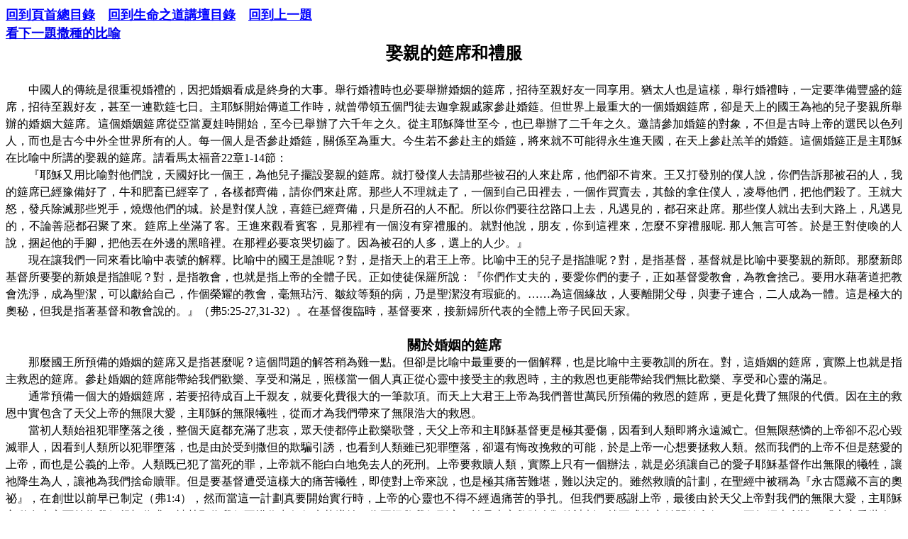

--- FILE ---
content_type: text/html
request_url: http://www.godsword777.net/L037TheParableOfTheWeddingFeast.htm
body_size: 12924
content:
<html xmlns:o="urn:schemas-microsoft-com:office:office"
xmlns:w="urn:schemas-microsoft-com:office:word"
xmlns="http://www.w3.org/TR/REC-html40">

<head>
<meta http-equiv=Content-Type content="text/html; charset=big5">
<meta name=ProgId content=Word.Document>
<meta name=Generator content="Microsoft Word 11">
<meta name=Originator content="Microsoft Word 11">
<title>娶親的筵席和禮服</title>
<!--[if gte mso 9]><xml>
 <o:DocumentProperties>
  <o:Author>PL</o:Author>
  <o:Template>Normal</o:Template>
  <o:LastAuthor> </o:LastAuthor>
  <o:Revision>2</o:Revision>
  <o:TotalTime>914</o:TotalTime>
  <o:LastPrinted>2007-05-04T10:16:00Z</o:LastPrinted>
  <o:Created>2007-05-10T14:03:00Z</o:Created>
  <o:LastSaved>2007-05-10T14:03:00Z</o:LastSaved>
  <o:Pages>1</o:Pages>
  <o:Words>4445</o:Words>
  <o:Characters>4580</o:Characters>
  <o:Company>PL</o:Company>
  <o:Bytes>37888</o:Bytes>
  <o:Lines>127</o:Lines>
  <o:Paragraphs>50</o:Paragraphs>
  <o:CharactersWithSpaces>8975</o:CharactersWithSpaces>
  <o:Version>11.5606</o:Version>
 </o:DocumentProperties>
</xml><![endif]--><!--[if gte mso 9]><xml>
 <w:WordDocument>
  <w:PunctuationKerning/>
  <w:DisplayHorizontalDrawingGridEvery>0</w:DisplayHorizontalDrawingGridEvery>
  <w:DisplayVerticalDrawingGridEvery>2</w:DisplayVerticalDrawingGridEvery>
  <w:ValidateAgainstSchemas/>
  <w:SaveIfXMLInvalid>false</w:SaveIfXMLInvalid>
  <w:IgnoreMixedContent>false</w:IgnoreMixedContent>
  <w:AlwaysShowPlaceholderText>false</w:AlwaysShowPlaceholderText>
  <w:Compatibility>
   <w:SpaceForUL/>
   <w:BalanceSingleByteDoubleByteWidth/>
   <w:DoNotLeaveBackslashAlone/>
   <w:ULTrailSpace/>
   <w:DoNotExpandShiftReturn/>
   <w:UsePrinterMetrics/>
   <w:WW6BorderRules/>
   <w:FootnoteLayoutLikeWW8/>
   <w:ShapeLayoutLikeWW8/>
   <w:AlignTablesRowByRow/>
   <w:ForgetLastTabAlignment/>
   <w:AutoSpaceLikeWord95/>
   <w:LayoutRawTableWidth/>
   <w:LayoutTableRowsApart/>
   <w:UseWord97LineBreakingRules/>
   <w:SelectEntireFieldWithStartOrEnd/>
   <w:UseWord2002TableStyleRules/>
   <w:UseFELayout/>
  </w:Compatibility>
  <w:BrowserLevel>MicrosoftInternetExplorer4</w:BrowserLevel>
 </w:WordDocument>
</xml><![endif]--><!--[if gte mso 9]><xml>
 <w:LatentStyles DefLockedState="false" LatentStyleCount="156">
 </w:LatentStyles>
</xml><![endif]-->
<style>
<!--
 /* Font Definitions */
 @font-face
	{font-family:新細明體;
	panose-1:2 2 3 0 0 0 0 0 0 0;
	mso-font-alt:PMingLiU;
	mso-font-charset:136;
	mso-generic-font-family:roman;
	mso-font-pitch:variable;
	mso-font-signature:3 137232384 22 0 1048577 0;}
@font-face
	{font-family:"\@新細明體";
	panose-1:2 2 3 0 0 0 0 0 0 0;
	mso-font-charset:136;
	mso-generic-font-family:roman;
	mso-font-pitch:variable;
	mso-font-signature:3 137232384 22 0 1048577 0;}
 /* Style Definitions */
 p.MsoNormal, li.MsoNormal, div.MsoNormal
	{mso-style-parent:"";
	margin:0cm;
	margin-bottom:.0001pt;
	line-height:18.0pt;
	mso-pagination:none;
	mso-layout-grid-align:none;
	text-autospace:none;
	font-size:12.0pt;
	mso-bidi-font-size:10.0pt;
	font-family:"Times New Roman";
	mso-fareast-font-family:新細明體;}
p.MsoHeader, li.MsoHeader, div.MsoHeader
	{margin:0cm;
	margin-bottom:.0001pt;
	line-height:18.0pt;
	mso-pagination:none;
	tab-stops:center 207.65pt right 415.3pt;
	layout-grid-mode:char;
	mso-layout-grid-align:none;
	text-autospace:none;
	font-size:10.0pt;
	font-family:"Times New Roman";
	mso-fareast-font-family:新細明體;}
 /* Page Definitions */
 @page
	{mso-page-border-surround-header:no;
	mso-page-border-surround-footer:no;
	mso-footnote-separator:url("L037TheParableOfTheWeddingFeast.files/header.htm") fs;
	mso-footnote-continuation-separator:url("L037TheParableOfTheWeddingFeast.files/header.htm") fcs;
	mso-endnote-separator:url("L037TheParableOfTheWeddingFeast.files/header.htm") es;
	mso-endnote-continuation-separator:url("L037TheParableOfTheWeddingFeast.files/header.htm") ecs;
	mso-endnote-numbering-style:arabic;}
@page Section1
	{size:595.3pt 841.9pt;
	margin:51.05pt 51.05pt 39.7pt 51.05pt;
	mso-header-margin:25.5pt;
	mso-footer-margin:0cm;
	mso-even-header:url("L037TheParableOfTheWeddingFeast.files/header.htm") eh1;
	mso-header:url("L037TheParableOfTheWeddingFeast.files/header.htm") h1;
	mso-paper-source:0;}
div.Section1
	{page:Section1;
	mso-endnote-numbering-style:arabic;}
-->
</style>
<!--[if gte mso 10]>
<style>
 /* Style Definitions */
 table.MsoNormalTable
	{mso-style-name:表格內文;
	mso-tstyle-rowband-size:0;
	mso-tstyle-colband-size:0;
	mso-style-noshow:yes;
	mso-style-parent:"";
	mso-padding-alt:0cm 5.4pt 0cm 5.4pt;
	mso-para-margin:0cm;
	mso-para-margin-bottom:.0001pt;
	mso-pagination:widow-orphan;
	font-size:10.0pt;
	font-family:"Times New Roman";
	mso-ansi-language:#0400;
	mso-fareast-language:#0400;
	mso-bidi-language:#0400;}
</style>
<![endif]-->
</head>

<body lang=ZH-TW style='tab-interval:24.0pt;text-justify-trim:punctuation'>

<div class=Section1>

<p class=MsoNormal style='line-height:150%;mso-layout-grid-align:none;
text-autospace:none'><b><span lang=EN-US style='font-size:13.5pt;line-height:
150%;font-family:新細明體;mso-fareast-font-family:SimSun'>
<a href="index.htm" style="color: blue; text-decoration: underline; text-underline: single">
<span lang=EN-US style="font-family: SimSun; mso-ascii-font-family: 新細明體; mso-hansi-font-family: 新細明體; mso-fareast-language: ZH-TW">回到頁首總目錄</span></a></span><span
style='font-size:13.5pt;line-height:150%;font-family:SimSun;mso-ascii-font-family:
新細明體;mso-hansi-font-family:新細明體;mso-fareast-language:ZH-TW'>　</span><span
lang=EN-US style='font-size:13.5pt;line-height:150%;font-family:新細明體;
mso-fareast-font-family:SimSun'><a href="L000SermonsContents.htm" style="color: blue; text-decoration: underline; text-underline: single"><span lang=EN-US style="font-family: SimSun; mso-ascii-font-family: 新細明體; mso-hansi-font-family: 新細明體; mso-fareast-language: ZH-TW">回到生命之道講壇目錄</span></a></span><span
style='font-size:13.5pt;line-height:150%;font-family:SimSun;mso-ascii-font-family:
新細明體;mso-hansi-font-family:新細明體;mso-fareast-language:ZH-TW'>　</span><span lang=EN-US style="font-family: SimSun; mso-ascii-font-family: 新細明體; mso-hansi-font-family: 新細明體; mso-fareast-language: ZH-TW; font-size: 13.5pt; line-height: 150%; mso-fareast-font-family: SimSun"><a style="color: blue; text-decoration: underline; text-underline: single" href="L036TheResurrectionOfChrist.htm">回到<span lang=EN-US>上一題</span></a></span></b><span lang=EN-US
style='mso-fareast-language:ZH-TW'><o:p></o:p></span></p>

<p class=MsoNormal style='line-height:150%;mso-layout-grid-align:none;
text-autospace:none'><b><font size="4"><a href="L038TheParableOfTheSower.htm">
看下一題撒種的比喻</a></font></b></p>

<p class=MsoNormal align=center style='text-align:center;line-height:24.0pt;
mso-line-height-rule:exactly'><b style='mso-bidi-font-weight:normal'>
<span
style='font-size:18.0pt;font-family:新細明體;mso-ascii-font-family:"Times New Roman";
mso-hansi-font-family:"Times New Roman"'>娶親的筵席和禮服</span></b><b
style='mso-bidi-font-weight:normal'><span lang=EN-US style='font-size:18.0pt'><o:p></o:p></span></b></p>

<p class=MsoNormal style='text-align:justify;text-justify:inter-ideograph;
text-indent:24.0pt;line-height:18.0pt;mso-line-height-rule:exactly'><span
lang=EN-US><o:p>&nbsp;</o:p></span></p>

<p class=MsoNormal style='text-align:justify;text-justify:inter-ideograph;
text-indent:24.0pt;line-height:18.0pt;mso-line-height-rule:exactly'><span
style='font-family:新細明體;mso-ascii-font-family:"Times New Roman";mso-hansi-font-family:
"Times New Roman"'>中國人的傳統是很重視婚禮的，因把婚姻看成是終身的大事。舉行婚禮時也必要舉辦婚姻的筵席，招待至親好友一同享用。猶太人也是這樣，舉行婚禮時，一定要準備豐盛的筵席，招待至親好友，甚至一連歡筵七日。主耶穌開始傳道工作時，就曾帶領五個門徒去迦拿親戚家參赴婚筵。但世界上最重大的一個婚姻筵席，卻是天上的國王為祂的兒子娶親所舉辦的婚姻大筵席。這個婚姻筵席從亞當夏娃時開始，至今已舉辦了六千年之久。從主耶穌降世至今，也已舉辦了二千年之久。邀請參加婚筵的對象，不但是古時上帝的選民以色列人，而也是古今中外全世界所有的人。每一個人是否參赴婚筵，關係至為重大。今生若不參赴主的婚筵，將來就不可能得永生進天國，在天上參赴羔羊的婚筵。這個婚筵正是主耶穌在比喻中所講的娶親的筵席。請看馬太福音</span><span
lang=EN-US>22</span><span style='font-family:新細明體;mso-ascii-font-family:"Times New Roman";
mso-hansi-font-family:"Times New Roman"'>章</span><span lang=EN-US>1-14</span><span
style='font-family:新細明體;mso-ascii-font-family:"Times New Roman";mso-hansi-font-family:
"Times New Roman"'>節：</span></p>

<p class=MsoNormal style='text-align:justify;text-justify:inter-ideograph;
text-indent:24.0pt;line-height:18.0pt;mso-line-height-rule:exactly'><span
style='font-family:新細明體;mso-ascii-font-family:"Times New Roman";mso-hansi-font-family:
"Times New Roman"'>『耶穌又用比喻對他們說，天國好比一個王，為他兒子擺設娶親的筵席。就打發僕人去請那些被召的人來赴席，他們卻不肯來。王又打發別的僕人說，你們告訴那被召的人，我的筵席已經豫備好了，牛和肥畜已經宰了，各樣都齊備，請你們來赴席。那些人不理就走了，一個到自己田裡去，一個作買賣去，其餘的拿住僕人，凌辱他們，把他們殺了。王就大怒，發兵除滅那些兇手，燒燬他們的城。於是對僕人說，喜筵已經齊備，只是所召的人不配。所以你們要往岔路口上去，凡遇見的，都召來赴席。那些僕人就出去到大路上，凡遇見的，不論善惡都召聚了來。筵席上坐滿了客。王進來觀看賓客，見那裡有一個沒有穿禮服的。就對他說，朋友，你到這裡來，怎麼不穿禮服呢</span><span
lang=EN-US>. </span><span style='font-family:新細明體;mso-ascii-font-family:"Times New Roman";
mso-hansi-font-family:"Times New Roman"'>那人無言可答。於是王對使喚的人說，捆起他的手腳，把他丟在外邊的黑暗裡。在那裡必要哀哭切齒了。因為被召的人多，選上的人少。』</span></p>

<p class=MsoNormal style='text-align:justify;text-justify:inter-ideograph;
text-indent:24.0pt;line-height:18.0pt;mso-line-height-rule:exactly'><span
style='font-family:新細明體;mso-ascii-font-family:"Times New Roman";mso-hansi-font-family:
"Times New Roman"'>現在讓我們一同來看比喻中表號的解釋。比喻中的國王是誰呢？對，是指天上的君王上帝。比喻中王的兒子是指誰呢？對，是指基督，基督就是比喻中要娶親的新郎。那麼新郎基督所要娶的新娘是指誰呢？對，是指教會，也就是指上帝的全體子民。正如使徒保羅所說：『你們作丈夫的，要愛你們的妻子，正如基督愛教會，為教會捨己。要用水藉著道把教會洗淨，成為聖潔，可以獻給自己，作個榮耀的教會，毫無玷污、皺紋等類的病，乃是聖潔沒有瑕疵的。……為這個緣故，人要離開父母，與妻子連合，二人成為一體。這是極大的奧秘，但我是指著基督和教會說的。』（弗</span><span
lang=EN-US>5:25-27,31-32</span><span style='font-family:新細明體;mso-ascii-font-family:
"Times New Roman";mso-hansi-font-family:"Times New Roman"'>）。在基督復臨時，基督要來，接新婦所代表的全體上帝子民回天家。</span></p>

<p class=MsoNormal style='text-align:justify;text-justify:inter-ideograph;
text-indent:24.0pt;line-height:18.0pt;mso-line-height-rule:exactly'><span
lang=EN-US><o:p>&nbsp;</o:p></span></p>

<p class=MsoNormal align=center style='text-align:center;line-height:18.0pt;
mso-line-height-rule:exactly'><b style='mso-bidi-font-weight:normal'><span
style='font-size:14.0pt;font-family:新細明體;mso-ascii-font-family:"Times New Roman";
mso-hansi-font-family:"Times New Roman"'>關於婚姻的筵席</span></b><b style='mso-bidi-font-weight:
normal'><span lang=EN-US style='font-size:14.0pt'><o:p></o:p></span></b></p>

<p class=MsoNormal style='text-align:justify;text-justify:inter-ideograph;
text-indent:24.0pt;line-height:18.0pt;mso-line-height-rule:exactly'><span
style='font-family:新細明體;mso-ascii-font-family:"Times New Roman";mso-hansi-font-family:
"Times New Roman"'>那麼國王所預備的婚姻的筵席又是指甚麼呢？這個問題的解答稍為難一點。但卻是比喻中最重要的一個解釋，也是比喻中主要教訓的所在。對，這婚姻的筵席，實際上也就是指主救恩的筵席。參赴婚姻的筵席能帶給我們歡樂、享受和滿足，照樣當一個人真正從心靈中接受主的救恩時，主的救恩也更能帶給我們無比歡樂、享受和心靈的滿足。</span></p>

<p class=MsoNormal style='text-align:justify;text-justify:inter-ideograph;
text-indent:24.0pt;line-height:18.0pt;mso-line-height-rule:exactly'><span
style='font-family:新細明體;mso-ascii-font-family:"Times New Roman";mso-hansi-font-family:
"Times New Roman"'>通常預備一個大的婚姻筵席，若要招待成百上千親友，就要化費很大的一筆款項。而天上大君王上帝為我們普世萬民所預備的救恩的筵席，更是化費了無限的代價。因在主的救恩中實包含了天父上帝的無限大愛，主耶穌的無限犧牲，從而才為我們帶來了無限浩大的救恩。</span></p>

<p class=MsoNormal style='text-align:justify;text-justify:inter-ideograph;
text-indent:24.0pt;line-height:18.0pt;mso-line-height-rule:exactly'><span
style='font-family:新細明體;mso-ascii-font-family:"Times New Roman";mso-hansi-font-family:
"Times New Roman"'>當初人類始祖犯罪墜落之後，整個天庭都充滿了悲哀，眾天使都停止歡樂歌聲，天父上帝和主耶穌基督更是極其憂傷，因看到人類即將永遠滅亡。但無限慈憐的上帝卻不忍心毀滅罪人，因看到人類所以犯罪墮落，也是由於受到撒但的欺騙引誘，也看到人類雖已犯罪墮落，卻還有悔改挽救的可能，於是上帝一心想要拯救人類。然而我們的上帝不但是慈愛的上帝，而也是公義的上帝。人類既已犯了當死的罪，上帝就不能白白地免去人的死刑。上帝要救贖人類，實際上只有一個辦法，就是必須讓自己的愛子耶穌基督作出無限的犧牲，讓祂降生為人，讓祂為我們捨命贖罪。但是要基督遭受這樣大的痛苦犧牲，即使對上帝來說，也是極其痛苦難堪，難以決定的。雖然救贖的計劃，在聖經中被稱為『永古隱藏不言的奧祕』，在創世以前早已制定（弗</span><span
lang=EN-US>1:4</span><span style='font-family:新細明體;mso-ascii-font-family:"Times New Roman";
mso-hansi-font-family:"Times New Roman"'>），然而當這一計劃真要開始實行時，上帝的心靈也不得不經過痛苦的爭扎。但我們要感謝上帝，最後由於天父上帝對我們的無限大愛，主耶穌主動在上帝面前為我們懇切代求，祂甘願為我們不惜作出任何痛苦犧牲，為要拯救我們到底。於是上帝救贖人類的計劃，就正式決定並開始實行了。正如經上所說：『上帝愛世人，甚至將祂的獨生子賜給他們，叫一切信祂的，不至滅亡，反得永生。』（約</span><span
lang=EN-US>3:16</span><span style='font-family:新細明體;mso-ascii-font-family:"Times New Roman";
mso-hansi-font-family:"Times New Roman"'>）。上帝將祂的獨生子賜給我們，等於將祂自己，將眾天使，並將宇宙萬有全都在基督裏賜給我們了。至於主耶穌是在救贖人類的大工中，更是直接為我們作出了無限的犧牲。祂已在二千年前為我們降生為人，為我們過了聖潔無罪的完美人生。最後又為我們全世界的罪人在十字架上流血捨命，完成了贖罪大功。雖然死後第三天復活，四十天後當著門徒的面被提升天，回到上帝寶座右邊。然面祂為我們所作的犧牲，並未到此為止。祂將來要在祂原有的神性之外，永遠保留祂所自取的人性，祂要永遠和我們得救的聖徒生活在一起。正是由於上帝無限的大愛，主耶穌的無限犧牲，因此才為我們帶來了無限浩大的救恩。</span></p>

<p class=MsoNormal style='text-align:justify;text-justify:inter-ideograph;
text-indent:24.0pt;line-height:18.0pt;mso-line-height-rule:exactly'><span
style='font-family:新細明體;mso-ascii-font-family:"Times New Roman";mso-hansi-font-family:
"Times New Roman"'>正如一桌豐盛的筵席，一定包括許多名貴，鮮美，豐盛的菜淆，而主的救恩的筵席，更是充滿了無比豐盛的能帶給人心歡樂、平安和滿足的恩惠。那麼主的救恩的內容，具體包括那些恩典呢？</span></p>

<p class=MsoNormal style='text-align:justify;text-justify:inter-ideograph;
text-indent:24.0pt;line-height:18.0pt;mso-line-height-rule:exactly'><span
style='font-family:新細明體;mso-ascii-font-family:"Times New Roman";mso-hansi-font-family:
"Times New Roman"'>主的救恩至少包括五個基本的恩典，也包括今生在世為人時所賜給我們的各樣福惠：一，寶血贖罪的恩典，或說因信稱義的恩典。世上任何一個人不論他多麼敗壤墮落和有罪，只要他肯信靠主的救恩，在上帝面前悔改認罪，懇求主的赦免和拯救。主的寶血就必立刻赦免洗去他一切的罪，或說稱他為義。主耶穌在上帝面前，實際上是這樣為我們信而悔改的罪人代求的：天父阿，他們的一切罪惡都完全歸在我的身上，我所行的一切義行，也都完全歸在他們身上。因此，你怎樣愛我悅納我，也求你怎樣愛他們悅納他們。二，靠主成聖的恩典，或說因信成義的恩典。主的救恩不但要赦免我們的罪，而且還要使我們成聖；不但要使我們因信稱義，還要使我們因信成義。三，永生的恩典。主為我們在十架上忍受無比慘痛的死，使我們一切真正信靠祂救恩的人都能得永生。四，成為上帝的兒女。正如經上所說：『凡接待祂的，就是信祂名的人，祂就賜他們權柄，作上帝的兒女。』（約</span><span
lang=EN-US>1:12</span><span style='font-family:新細明體;mso-ascii-font-family:"Times New Roman";
mso-hansi-font-family:"Times New Roman"'>）。五，當主耶穌再來的時候，死去的聖徒要復活，活著的聖徒要變化，變成和主耶穌相似的榮耀的身體，然後主耶穌要把我們接到天父上帝寶座那裏，和祂永遠同在。（帖前</span><span
lang=EN-US>4:16-17.</span><span style='font-family:新細明體;mso-ascii-font-family:
"Times New Roman";mso-hansi-font-family:"Times New Roman"'>太</span><span
lang=EN-US>24:29-30.</span><span style='font-family:新細明體;mso-ascii-font-family:
"Times New Roman";mso-hansi-font-family:"Times New Roman"'>約</span><span
lang=EN-US>14:1-3</span><span style='font-family:新細明體;mso-ascii-font-family:
"Times New Roman";mso-hansi-font-family:"Times New Roman"'>）。我們要在上帝寶座前作祭司，又要和基督一同掌王權。我們也要像聖天使一樣，侍立在上帝和基督的寶座前，隨時奉差遣，到宇宙眾天地去執行上帝永恆聖善的旨意。由此可見，救恩真是無限榮耀和豐盛的恩典，也是無限豐盛的屬靈的筵席，能不斷帶給我們歡樂享受和心靈的滿足，從今世直到永生。六，主的救恩除了上述五個基本恩典外，也為我們帶來了今生的各樣的恩惠，眷愛，和福氣。例如每天主垂聽我們的禱告，賜下祂的恩言培育我們的靈命，供應我們的日常生活所需，醫治我們的疾病，安慰我們的憂傷，在危難中作我們隨時的依靠和保障，使我們在任何情況下都能凡事感恩，靠主常樂。</span></p>

<p class=MsoNormal style='text-align:justify;text-justify:inter-ideograph;
text-indent:24.0pt;line-height:18.0pt;mso-line-height-rule:exactly'><b
style='mso-bidi-font-weight:normal'><span style='font-family:新細明體;mso-ascii-font-family:
"Times New Roman";mso-hansi-font-family:"Times New Roman"'>現在再讓我們進一步思考一個問題，主救恩的筵席究竟設立在甚麼地方？</span></b><span
style='font-family:新細明體;mso-ascii-font-family:"Times New Roman";mso-hansi-font-family:
"Times New Roman"'>對，<b style='mso-bidi-font-weight:normal'>首先設立在我們心裏。</b>當一個罪人打開自己的心門，接受耶穌作他個人的救主，靠著主的幫助，在上帝面前悔改認罪，懇求主的寶血赦免洗淨他的罪，懇求主的靈潔淨更新重生他的心靈，使他獲得屬靈的新生命，成為上帝所愛的兒女時，這時他的心靈中就必得享赦罪的平安和救恩的歡樂，他的心靈中也就開始有了和基督一同坐席，享受救恩筵席的經驗。請問，在我們的心靈中是否有過這種蒙恩得救，被聖靈重生的喜樂經驗。不信主的人當然不可能獲得這種蒙恩重生的經驗，而已經受洗加入教會的信徒，也不一定都有過這種悔改重生的經驗。他們雖然經常參加教會的聚會，並也真誠希望今生蒙主護佑，將來得享永生，但是他們還從未在上帝面前徹底悔改認罪過，主的寶血還從未洗淨過他們的罪，主的靈還從未潔淨更新重生過他們的心靈，他們還一直沒有獲得屬靈新生命。他們還從未嘗過救恩的筵席，還一直是救恩的門外漢。正如懷愛倫曾寫過一篇証言給本會遵守安息日的青年說：根據主所指示我的情況來看，本會的青年中有過真實悔改的還不到一半。現在我們教會中的情況又怎樣呢？因此主在寫給我們末後時代老底嘉教會的書信中，不斷向我們的心靈叩門，發出呼喚之聲說：『看哪，我站在門外叩門，若有聽見我聲音就開門的，我要進到他那裏去，我與他，他與我一同坐席。』（啟</span><span
lang=EN-US>3:20</span><span style='font-family:新細明體;mso-ascii-font-family:"Times New Roman";
mso-hansi-font-family:"Times New Roman"'>）。</span></p>

<p class=MsoNormal style='text-align:justify;text-justify:inter-ideograph;
text-indent:24.0pt;line-height:18.0pt;mso-line-height-rule:exactly'><span
style='font-family:新細明體;mso-ascii-font-family:"Times New Roman";mso-hansi-font-family:
"Times New Roman"'>至於我們已經蒙恩重生的信徒，也還要經常不斷地敞開我們的心門，讓主耶穌一直在我們心靈中作王掌權，這樣我們的心靈就必常享赦罪的平安和得勝的喜樂。我們也要經常在禱告中，在讀經默想中，以及隨時隨地在心靈中和主親密交往，享受主為我們預備的救恩的筵席。不但在平安順利的時候，而就是在危難火煉的時候，也照樣能和主一同坐席，享受主救恩的筵席。正如大衛在詩篇中所形容的經驗：『在我敵人面前，你為我擺設筵席；你用油膏了我的頭，使我的福杯滿溢。我一生一世必有恩惠慈愛隨著我，我且要住在耶和華的殿中，直到永遠。』（詩</span><span
lang=EN-US>23:5-6</span><span style='font-family:新細明體;mso-ascii-font-family:
"Times New Roman";mso-hansi-font-family:"Times New Roman"'>）。這裏所說的耶和華的殿，首先是指天上的殿：『凡靠著祂（大祭司基督）進到上帝面前的人，祂都能拯救到底，因為祂是常遠活著，替他們祈求。』（來</span><span
lang=EN-US>7:25</span><span style='font-family:新細明體;mso-ascii-font-family:"Times New Roman";
mso-hansi-font-family:"Times New Roman"'>）。第二，也是指我們心靈中的殿：『豈不知你們是上帝的殿，上帝的靈住在你們裏頭麼。』『豈不知你們的身子就是聖靈的殿麼，這聖靈是從上帝而來，住在你們裏頭的。』（林前</span><span
lang=EN-US>3:16.6:19</span><span style='font-family:新細明體;mso-ascii-font-family:
"Times New Roman";mso-hansi-font-family:"Times New Roman"'>）。第三，也是指我們教會的殿（弗</span><span
lang=EN-US>2:19-22</span><span style='font-family:新細明體;mso-ascii-font-family:
"Times New Roman";mso-hansi-font-family:"Times New Roman"'>）。正如我們接下去所要提到的。</span></p>

<p class=MsoNormal style='text-align:justify;text-justify:inter-ideograph;
text-indent:24.0pt;line-height:18.0pt;mso-line-height-rule:exactly'><b
style='mso-bidi-font-weight:normal'><span style='font-family:新細明體;mso-ascii-font-family:
"Times New Roman";mso-hansi-font-family:"Times New Roman"'>救恩的筵席不但設立在我們的心靈中，而也要設立在教會中。</span></b><span
style='font-family:新細明體;mso-ascii-font-family:"Times New Roman";mso-hansi-font-family:
"Times New Roman"'>在對創造萬有的上帝的敬拜頌讚中，在對主耶穌捨命救贖大愛的感恩頌讚中，在和弟兄姐妹的主內交往中，在靈裏唱詩，禱告，聽道，研討，分享，見証中，我們都可和主一同坐席，同享救恩的喜樂筵席。請問你在教會各種聚會活動中有沒有真正享受到救恩的筵席？不肯到教會中來的不信主的人，固然嘗受不到救恩的喜筵，經常參加教會聚會活動的教友也不一定都嘗受到救恩的喜筵，除非你肯真正信而悔改，求告主名，吃主的肉，喝主的血，接受主耶穌到你心靈裏作王掌權。</span></p>

<p class=MsoNormal style='text-align:justify;text-justify:inter-ideograph;
text-indent:24.0pt;line-height:18.0pt;mso-line-height-rule:exactly'><span
style='mso-bidi-font-size:12.0pt;font-family:新細明體;mso-ascii-font-family:"Times New Roman";
mso-hansi-font-family:"Times New Roman"'>但一切沒有真實信而悔改，蒙恩重生的人都不能真正享受主豐盛的恩言。他們中有些人的心靈情況，好像主在撒種比喻中所說的路邊地，對主的真道不感興趣，聽不進去，或是一隻耳&#26422;進，一隻耳&#26422;出。他們喜歡聽傳道人講一些世界上的有趣味的新聞故事，和聖經中輕鬆的道理，不喜聽那些他們所謂的嚴肅的道理。他們的情況也正如主解釋比喻時所提到的：『在他們身上，正應了以賽亞的預言，說：你們聽是要聽見，卻不明白；看是要看見，卻不曉得；因為這百姓油蒙了心，耳朵發沉，眼睛閉著，恐怕眼睛看見，耳朵聽見，心裡明白，回轉過來，我就醫治他們。』（太</span><span
lang=EN-US style='mso-bidi-font-size:12.0pt'>13:14-15</span><span
style='mso-bidi-font-size:12.0pt;font-family:新細明體;mso-ascii-font-family:"Times New Roman";
mso-hansi-font-family:"Times New Roman"'>）。他們的情況也正如所指責的：『假冒為善的人哪，以賽亞指著你們說的預言是不錯的。他說，這百姓用嘴唇尊敬我，心卻遠離我；他們將人的吩咐當作道理教導人，所以拜我也是枉然。」』（太</span><span
lang=EN-US style='mso-bidi-font-size:12.0pt'>15:7-9</span><span
style='mso-bidi-font-size:12.0pt;font-family:新細明體;mso-ascii-font-family:"Times New Roman";
mso-hansi-font-family:"Times New Roman"'>）。</span><span lang=EN-US
style='mso-bidi-font-size:12.0pt'><o:p></o:p></span></p>

<p class=MsoNormal style='text-align:justify;text-justify:inter-ideograph;
text-indent:24.0pt;line-height:18.0pt;mso-line-height-rule:exactly'><span
style='font-family:新細明體;mso-ascii-font-family:"Times New Roman";mso-hansi-font-family:
"Times New Roman"'>他們中也有些人的心靈情況如同土淺石頭地，他們『聽了道，當下歡喜領受，只因心裏沒有根，不過是暫時的。』（太</span><span
lang=EN-US>13:20</span><span style='font-family:新細明體;mso-ascii-font-family:
"Times New Roman";mso-hansi-font-family:"Times New Roman"'>）。他們是屬於喜歡聽道，而不行道的人，或說不完全行道的人。他們願意按他們自訂的標準，遵行某些道理，但有些真道打擊到他們心中的偶像，私慾，石頭的，他們就不願行。因此他們是沒有徹底悔改，獲得重生的人。主的寶血從未洗淨過他們一切的罪，主的靈從未淨淨、更新、重生過他們的心靈。他們雖然喜歡聽道，唱詩，參加聚會，卻並不能真正享受其中救恩的筵席；他們雖然嚮往將來得永生進天國，卻至終不能得著。</span></p>

<p class=MsoNormal style='text-align:justify;text-justify:inter-ideograph;
text-indent:24.0pt;line-height:18.0pt;mso-line-height-rule:exactly'><span
style='font-family:新細明體;mso-ascii-font-family:"Times New Roman";mso-hansi-font-family:
"Times New Roman"'>他們中也有些人的心靈情況如同荊棘叢中，起先聽了道，真正相信接受，悔改歸主；但『後來有世上的思慮，錢財的迷惑，（今生的宴樂和別樣的私慾，參路可），把道擠住了，不能結實。』（太</span><span
lang=EN-US>13:22</span><span style='font-family:新細明體;mso-ascii-font-family:
"Times New Roman";mso-hansi-font-family:"Times New Roman"'>）。他們也同樣不能真正享受救恩的筵席，不能獲得永生的洪福</span></p>

<p class=MsoNormal style='text-align:justify;text-justify:inter-ideograph;
text-indent:24.0pt;line-height:18.0pt;mso-line-height-rule:exactly'><b
style='mso-bidi-font-weight:normal'><span style='font-family:新細明體;mso-ascii-font-family:
"Times New Roman";mso-hansi-font-family:"Times New Roman"'>現在再讓我們一同研究比喻中上帝向我們世人發出的三次參赴主救恩筵席的邀請。</span></b><span
style='font-family:新細明體;mso-ascii-font-family:"Times New Roman";mso-hansi-font-family:
"Times New Roman"'>關於這三次邀請，懷愛倫在『天路』中作了簡要精確的解釋。第一次邀請，是在太</span><span lang=EN-US>22</span><span
style='font-family:新細明體;mso-ascii-font-family:"Times New Roman";mso-hansi-font-family:
"Times New Roman"'>章</span><span lang=EN-US>2-3</span><span style='font-family:
新細明體;mso-ascii-font-family:"Times New Roman";mso-hansi-font-family:"Times New Roman"'>節中：『天國好比一個王，為他兒子擺設娶親的筵席。就打發僕人去請那些被召的人來赴席，他們卻不肯來。』這些被邀請的人，廣義而言，可以包括亞當夏娃的每一子孫後代，因救恩的應許是在伊甸園中就發出的。天國也被稱為『那創世以來……所預備的國。』（太</span><span
lang=EN-US>25:34</span><span style='font-family:新細明體;mso-ascii-font-family:
"Times New Roman";mso-hansi-font-family:"Times New Roman"'>）。但在此比喻中，這些被邀請的人又特別是指當時上帝的選民以色列人說的。他們和當時不認識上帝的外邦人不同，他們已經是屬於『被召的人』，因此王曾不斷打發眾先知向以列人發出救恩的邀請，呼勸他們信而悔改，歸向上帝，直至基督在世時又親自並差派十二門徒和七十個傳道人出去，邀請猶太人來赴救恩的筵席，向他們宣告『上帝的國近了，你們當悔改，信福音。』但他們卻不肯來，甚至最後猶太公會的領袖們代表猶太全國拒絕了主的福音的邀請，將主釘死在十字架上。</span></p>

<p class=MsoNormal style='text-align:justify;text-justify:inter-ideograph;
text-indent:24.0pt;line-height:18.0pt;mso-line-height-rule:exactly'><span
style='font-family:新細明體;mso-ascii-font-family:"Times New Roman";mso-hansi-font-family:
"Times New Roman"'>第二次邀請是在主耶穌被釘復活升天後，藉著門徒向猶太人發出的。在太</span><span lang=EN-US>22:2-6</span><span
style='font-family:新細明體;mso-ascii-font-family:"Times New Roman";mso-hansi-font-family:
"Times New Roman"'>中：『王又打發別的僕人說，你們告訴那被召的人，我的筵席已經豫備好了，牛和肥畜已經宰了，各樣都齊備，請你們來赴席。』這說明主耶穌已為世人流血捨命，完成了贖罪大功，帶來了全備的救贖的洪恩，並且在五旬節聖靈的澆灌下，門徒們首先將這救恩的喜訊向猶太人傳揚。可嘆，『那些人不理就走了，一個到自己田裡去，一個作買賣去，其餘的拿住僕人，凌辱他們，把他們殺了。』這說明猶太全國大多數的人不但繼續拒絕了主的救恩，而且還逼迫和殺害主的門徒。他們在主後</span><span
lang=EN-US>34</span><span style='font-family:新細明體;mso-ascii-font-family:"Times New Roman";
mso-hansi-font-family:"Times New Roman"'>年秋首先用石頭打死了司提反，在主後</span><span
lang=EN-US>44</span><span style='font-family:新細明體;mso-ascii-font-family:"Times New Roman";
mso-hansi-font-family:"Times New Roman"'>年又藉希律王的手殺害了使徒雅各，在主後六十多年在大司的帶領下又將主的兄弟雅各從殿頂摔到地上，又用石頭打他。當他正在禱告『父阿，赦免他們，因他們所作的，他們不知道』時，打死了他。結果遭受到可怕的懲罰。正如在七節中提到：『王就大怒，發兵除滅那些兇手，燒燬他們的城。』這顯然是指公元</span><span
lang=EN-US>70</span><span style='font-family:新細明體;mso-ascii-font-family:"Times New Roman";
mso-hansi-font-family:"Times New Roman"'>年羅馬軍隊摧毀了耶路撒冷，焚毀了聖殿，殺害俘擄了成百萬猶太人。在但以理</span><span
lang=EN-US>9:24-27</span><span style='font-family:新細明體;mso-ascii-font-family:
"Times New Roman";mso-hansi-font-family:"Times New Roman"'>的預言中也提到，為猶太人截出的七十個七年寬容時期中最後的一個七年，福音也是特別傳給猶太人的，前三年半是基督自己傳，後三年半是藉著門徒傳，直到司提反被殺害，門徒大遭逼迫，福音逐漸開始傳向外邦。猶太人失去作為上帝選民資格，上帝已揀選基督徒成為屬靈的以色列人和上帝特選的子民。隨後『必有一王的民（預指羅馬軍隊在公元</span><span
lang=EN-US>70</span><span style='font-family:新細明體;mso-ascii-font-family:"Times New Roman";
mso-hansi-font-family:"Times New Roman"'>年）來毀滅這城和聖所。』（但</span><span lang=EN-US>9:26</span><span
style='font-family:新細明體;mso-ascii-font-family:"Times New Roman";mso-hansi-font-family:
"Times New Roman"'>）</span></p>

<p class=MsoNormal style='text-align:justify;text-justify:inter-ideograph;
text-indent:24.0pt;line-height:18.0pt;mso-line-height-rule:exactly'><span
style='font-family:新細明體;mso-ascii-font-family:"Times New Roman";mso-hansi-font-family:
"Times New Roman"'>第三次救恩的邀請是向廣大眾多的外邦各國，也即普天下萬民發出的，在太</span><span lang=EN-US>22:8-10</span><span
style='font-family:新細明體;mso-ascii-font-family:"Times New Roman";mso-hansi-font-family:
"Times New Roman"'>：『於是對僕人說，喜筵已經齊備，只是所召的人不配。所以你們要往岔路口上去，凡遇見的，都召來赴席。那些僕人就出去到大路上，凡遇見的，不論善惡都召聚了來。筵席上坐滿了客。』這些被邀請參赴筵席的賓客，代表了我們全世界所有自稱為基督徒的人。今天全世界所有自稱為信奉基督之名的人數，約有二十億之多，其中約有十億是屬於羅馬天主教徒，約有十億是屬於基督教和東正教徒，人數不可說不多，正如比喻中所說『筵席上坐滿了客。』但其中明白主的救恩真道，真正信而悔改，蒙恩重生，不斷靠主寶血和聖靈大能，追求離罪成聖，聖天又聖，得以穿上王為我們預備的禮服，真能享受救恩筵席的人數，顯然只是其中很少數的人。至於明白啟示錄預言中三天使信息，真正作好準備，迎見主來的人，更是其中很少數的人。先知以賽亞論到古時的以色列人說過一句話：『以色列人雖多如海沙，得救的不過是所剩的餘數。』我們雖然不能將這句話用在基督徒的身上，但主耶穌已在此比喻中明確指出：『因為蒙召的人多，選上的人少。』</span></p>

<p class=MsoNormal style='text-align:justify;text-justify:inter-ideograph;
text-indent:24.0pt;line-height:18.0pt;mso-line-height-rule:exactly'><span
style='font-family:新細明體;mso-ascii-font-family:"Times New Roman";mso-hansi-font-family:
"Times New Roman"'>雖然凡是自以為已經信主受洗，加入教會的人，都是已被邀前來赴筵席的人，但只有那些真正信而悔改，不斷吃主的肉，喝主的血的人，才能真實享受主救恩的豐盛筵席。他們在每天的禱告，讀經，靈修默想，和主交往中，在主裏面不斷遵從主旨，遵守主道，追求成聖，愛主愛人，傳道救靈，凡事感恩，靠主常樂中，都不斷享受著主救恩筵席所包含的一切亮光，能力和恩惠。他們在和弟兄姐妹聚會中，在唱詩、禱告、聽道、分享、見証中，也都不斷享受著主豐盛的恩</span><span
style='mso-bidi-font-size:12.0pt;font-family:新細明體;mso-ascii-font-family:"Times New Roman";
mso-hansi-font-family:"Times New Roman"'>惠和喜樂。</span><span lang=EN-US
style='mso-bidi-font-size:12.0pt'><o:p></o:p></span></p>

<p class=MsoNormal style='text-align:justify;text-justify:inter-ideograph;
text-indent:24.0pt;line-height:18.0pt;mso-line-height-rule:exactly'><span
lang=EN-US><o:p>&nbsp;</o:p></span></p>

<p class=MsoNormal align=center style='text-align:center;line-height:18.0pt;
mso-line-height-rule:exactly'><b style='mso-bidi-font-weight:normal'><span
style='font-size:14.0pt;font-family:新細明體;mso-ascii-font-family:"Times New Roman";
mso-hansi-font-family:"Times New Roman"'>婚筵的禮服問題</span></b><b style='mso-bidi-font-weight:
normal'><span lang=EN-US style='font-size:14.0pt'><o:p></o:p></span></b></p>

<p class=MsoNormal style='text-align:justify;text-justify:inter-ideograph;
text-indent:24.0pt;line-height:18.0pt;mso-line-height-rule:exactly'><span
style='font-family:新細明體;mso-ascii-font-family:"Times New Roman";mso-hansi-font-family:
"Times New Roman"'>婚筵的比喻有二個重點：第一個重點是：我們是否肯應邀參赴婚筵，是否真正信而悔改，蒙恩重生，並在基督裏不斷成長，以致能真正不斷地享受主救恩的豐盛筵席，直到主來接新婦回天家。第二個重點是：我們各人作為婚筵的賓客，是否已穿上主所要賜給我們的婚姻的禮服。</span></p>

<p class=MsoNormal style='text-align:justify;text-justify:inter-ideograph;
text-indent:24.0pt;line-height:18.0pt;mso-line-height-rule:exactly'><span
style='font-family:新細明體;mso-ascii-font-family:"Times New Roman";mso-hansi-font-family:
"Times New Roman"'>因比喻中接著提到，王到時候還要進來檢查我們各人，是否真正穿上了主所要賜給我們的婚筵的禮服</span></p>

<p class=MsoNormal style='text-align:justify;text-justify:inter-ideograph;
text-indent:24.0pt;line-height:18.0pt;mso-line-height-rule:exactly'><span
style='font-family:新細明體;mso-ascii-font-family:"Times New Roman";mso-hansi-font-family:
"Times New Roman"'>在十一、十二節中提到：『王進來觀看賓客，見那裡有一個沒有穿禮服的。就對他說，朋友，你到這裡來，怎麼不穿禮服呢</span><span
lang=EN-US>. </span><span style='font-family:新細明體;mso-ascii-font-family:"Times New Roman";
mso-hansi-font-family:"Times New Roman"'>那人無言可答。於是王對使喚的人說，捆起他的手腳，把他丟在外邊的黑暗裡。在那裡必要哀哭切齒了。因為被召的人多，選上的人少。』</span></p>

<p class=MsoNormal style='text-align:justify;text-justify:inter-ideograph;
text-indent:24.0pt;line-height:18.0pt;mso-line-height-rule:exactly'><span
style='font-family:新細明體;mso-ascii-font-family:"Times New Roman";mso-hansi-font-family:
"Times New Roman"'>王在甚麼時候進來開始查看各人有沒有穿禮服呢？對全體上帝子民來說，是從基督復臨前的查案審判開始時，審查我們每個人的案件（啟</span><span
lang=EN-US>14:6-7.</span><span style='font-family:新細明體;mso-ascii-font-family:
"Times New Roman";mso-hansi-font-family:"Times New Roman"'>但</span><span
lang=EN-US>7:9-14.</span><span style='font-family:新細明體;mso-ascii-font-family:
"Times New Roman";mso-hansi-font-family:"Times New Roman"'>但</span><span
lang=EN-US>8:14</span><span style='font-family:新細明體;mso-ascii-font-family:"Times New Roman";
mso-hansi-font-family:"Times New Roman"'>）。查案審判結束時，救恩的門就要關閉，基督就要站起來宣告說：『不義的，叫他仍舊不義；污穢的，叫他仍舊污穢。為義的，叫他仍舊為義，聖潔的，叫他仍舊聖潔。看哪，我必快來，賞罰在我，要照各人所行的報應他。』（啟</span><span
lang=EN-US>22:11-12</span><span style='font-family:新細明體;mso-ascii-font-family:
"Times New Roman";mso-hansi-font-family:"Times New Roman"'>）。所有不穿禮服的，將在七碗四風和基督復臨時哀哭切齒而滅亡。所有穿上禮服的，將要在基督復臨時，被提到天國的京都，也就是天上的新耶撒冷，上帝和羔羊寶座的所在，參赴萬王之王羔羊的婚筵。正如使徒約翰在異象中所得的啟示：『我聽見好像群眾的聲音，眾水的聲音，大雷的聲音，說，哈利路亞，因為主我們的上帝，全能者，作王了。我們要歡喜快樂，將榮耀歸給祂，因為羔羊婚娶的時候到了（指基督正式接受新婦新耶路撒冷為祂的京都，開始登上大衛的寶座，作王掌權了，參啟</span><span
lang=EN-US>21:9-10.17:14.</span><span style='font-family:新細明體;mso-ascii-font-family:
"Times New Roman";mso-hansi-font-family:"Times New Roman"'>賽</span><span
lang=EN-US>9:6</span><span style='font-family:新細明體;mso-ascii-font-family:"Times New Roman";
mso-hansi-font-family:"Times New Roman"'>）。新婦也自己預備好了，就蒙恩得穿光明潔白的細麻衣，這細麻衣就是聖徒所行的義。天使吩咐我說，你要寫上，凡被請赴羔羊之婚筵的有福了。』（啟</span><span
lang=EN-US>19:6-9</span><span style='font-family:新細明體;mso-ascii-font-family:
"Times New Roman";mso-hansi-font-family:"Times New Roman"'>）。</span></p>

<p class=MsoNormal style='text-align:justify;text-justify:inter-ideograph;
text-indent:24.0pt;line-height:18.0pt;mso-line-height-rule:exactly'><span
style='font-family:新細明體;mso-ascii-font-family:"Times New Roman";mso-hansi-font-family:
"Times New Roman"'>可見，我們每一個被邀請參赴救恩的筵席，並正在準備參赴將來天上羔羊婚筵的人，都必須不斷穿上主所要賜給我們的禮服。主所要賜給我們的禮服也就是祂自己聖潔無瑕的義袍，也就是祂自己充滿慈愛公義聖潔的完美無瑕的心靈和品格，以及祂為我們流血捨命所完成的贖罪大功。我們怎樣才能穿上主所要賜給我們的禮服和義袍呢？是要著藉不斷的因信稱義（即寶血赦罪），和不斷的因信成義（即靠主成聖）。我們必須不斷因信住在主裏面，讓主也不斷住在我們裏面，不斷信靠主的寶血赦免洗去我們一切罪污，而使我們因信稱義，並不斷信靠主的聖靈大能而使我們離罪成聖，聖而又聖。正如啟示錄中提到末後的十四萬四千人都是『用羔羊的血把衣裳洗白淨了』，也都是靠著聖靈的大能『在他們口中察不出謊言來，他們是沒有瑕疵的。』（啟</span><span
lang=EN-US>7:14.14:5</span><span style='font-family:新細明體;mso-ascii-font-family:
"Times New Roman";mso-hansi-font-family:"Times New Roman"'>）。主耶穌也勸告一切自以為富足，實則『困苦可憐貧窮瞎眼赤身的』老底嘉教會工人和信徒說：『我勸你向我買火煉的金子，叫你富足。又買白衣穿上，叫你赤身的羞恥不露出來。又買眼藥擦你的眼，使你能看見。』（啟</span><span
lang=EN-US>3:18</span><span style='font-family:新細明體;mso-ascii-font-family:"Times New Roman";
mso-hansi-font-family:"Times New Roman"'>）。前面所引用的經文中也已提到：『新婦也自己預備好了，就蒙恩得穿光明潔白的細麻衣，這細麻衣就是聖徒所行的義。』（啟</span><span
lang=EN-US>19:7-8</span><span style='font-family:新細明體;mso-ascii-font-family:
"Times New Roman";mso-hansi-font-family:"Times New Roman"'>）。</span></p>

<p class=MsoNormal style='text-align:justify;text-justify:inter-ideograph;
text-indent:24.0pt;line-height:18.0pt;mso-line-height-rule:exactly'><span
style='font-family:新細明體;mso-ascii-font-family:"Times New Roman";mso-hansi-font-family:
"Times New Roman"'>懷愛倫在『天路』一書中，對怎樣穿上婚筵的禮服問題也已作了詳盡的闡述。</span></p>

<p class=MsoNormal style='text-align:justify;text-justify:inter-ideograph;
text-indent:24.0pt;line-height:18.0pt;mso-line-height-rule:exactly'><span
style='font-family:新細明體;mso-ascii-font-family:"Times New Roman";mso-hansi-font-family:
"Times New Roman"'>她說：『那用無限代價購備的婚筵禮服已白白地送給每一個人。上帝的使者已向我們解釋基督的義，因信稱義，上帝聖言中又極大又寶貴的應許，因基督而得以自由地就近天父，聖靈的安慰，以及在上帝國裏承受永生的保証。』（</span><span
lang=EN-US>277</span><span style='font-family:新細明體;mso-ascii-font-family:"Times New Roman";
mso-hansi-font-family:"Times New Roman"'>頁）</span></p>

<p class=MsoNormal style='text-align:justify;text-justify:inter-ideograph;
text-indent:24.0pt;line-height:18.0pt;mso-line-height-rule:exactly'><span
style='font-family:新細明體;mso-ascii-font-family:"Times New Roman";mso-hansi-font-family:
"Times New Roman"'>又說：『比喻中的禮服是象徵那真正跟從基督之人的純潔無瑕的品格。教會「蒙恩得穿光明潔白的細麻衣，」「毫無玷污皺紋等類的病。」（啟</span><span
lang=EN-US>19:8.</span><span style='font-family:新細明體;mso-ascii-font-family:
"Times New Roman";mso-hansi-font-family:"Times New Roman"'>弗</span><span
lang=EN-US>5:27</span><span style='font-family:新細明體;mso-ascii-font-family:"Times New Roman";
mso-hansi-font-family:"Times New Roman"'>）。聖經說這細麻衣「就是聖徒所行的義。」它也就是基督的義——就是祂自己那無瑕疵的品德，也要藉著信心分賜與凡接受祂為個人救主的人。』（</span><span
lang=EN-US>270</span><span style='font-family:新細明體;mso-ascii-font-family:"Times New Roman";
mso-hansi-font-family:"Times New Roman"'>頁）</span></p>

<p class=MsoNormal style='text-align:justify;text-justify:inter-ideograph;
text-indent:24.0pt;line-height:18.0pt;mso-line-height-rule:exactly'><span
style='font-family:新細明體;mso-ascii-font-family:"Times New Roman";mso-hansi-font-family:
"Times New Roman"'>『唯有穿上基督親自所預備的外衣，才能使我們有資格來到上帝面前。基督要將這外衣——祂自己的義袍——披在每一個悔改相信的人身上。祂說：「我勸你向我．．買白衣穿上，叫你赤身的羞恥不露出來。」（啟</span><span
lang=EN-US>3:18</span><span style='font-family:新細明體;mso-ascii-font-family:"Times New Roman";
mso-hansi-font-family:"Times New Roman"'>）。．．基督在祂的人性上已成就了完全的品格，祂也要將這品格分賜給我們。．．祂已藉著祂完全的順從使每一個世人都可能遵行上帝的誡命。當我們歸順基督時，我們的心便與祂的心合而為一，．．我們的思想也要歸服於祂，我們也就要度基督所度的生活了。這就是穿上祂義袍的真義。』（</span><span
lang=EN-US>271-272</span><span style='font-family:新細明體;mso-ascii-font-family:
"Times New Roman";mso-hansi-font-family:"Times New Roman"'>頁）</span></p>

<p class=MsoNormal style='text-align:justify;text-justify:inter-ideograph;
text-indent:24.0pt;line-height:18.0pt;mso-line-height-rule:exactly'><span
style='font-family:新細明體;mso-ascii-font-family:"Times New Roman";mso-hansi-font-family:
"Times New Roman"'>『撒但曾宣稱世人不可能遵守上帝的誡命。不錯，我們若靠自己的力量，原是不能遵守這誡命的。但是基督已經以人的形體降世，而且藉著祂完全的順從，証明人性若與神性聯合，就可以遵守上帝誡命中的每一條。』『上帝要祂的兒女達到完全的地步。祂的律法乃是祂自己品德的副本，也是一切品格的標準。．．基督在地上的生活乃是上帝律法的完美表現，凡自稱為上帝兒女的人在品格上變成基督的樣式時，他們也必遵從上帝的誡命。這樣主才能信認他們為組成天上家庭的分子。他們穿上基督光榮的義袍，就得以在王的筵席上有份。他們有權可加入那被寶血洗淨的群眾中。』（</span><span
lang=EN-US>274</span><span style='font-family:新細明體;mso-ascii-font-family:"Times New Roman";
mso-hansi-font-family:"Times New Roman"'>頁）</span></p>

<p class=MsoNormal style='text-align:justify;text-justify:inter-ideograph;
text-indent:24.0pt;line-height:18.0pt;mso-line-height-rule:exactly'><span
style='font-family:新細明體;mso-ascii-font-family:"Times New Roman";mso-hansi-font-family:
"Times New Roman"'>『那不穿禮服來赴婚筵的人象徵現今世上許多人的情形。他們自命為基督徒，並自認有權享受福音帶來的恩惠和權利；可是他們卻不感覺有改造品格的需要。他們從未經歷真正的悔罪。．．他們只是聽道的人，雖然前來赴席，卻沒有穿上基督的義袍。．．這些人都指望因基督的死而得救，但他們卻不肯過祂那種自我犧牲的生活。他們褒揚白白得來恩典的豐盛，並企圖以公義的外表作掩飾，．．但到了上帝的大日，他們所有的努力都必歸於徒然。』（</span><span
lang=EN-US>275</span><span style='font-family:新細明體;mso-ascii-font-family:"Times New Roman";
mso-hansi-font-family:"Times New Roman"'>頁）</span></p>

<p class=MsoNormal style='text-align:justify;text-justify:inter-ideograph;
text-indent:24.0pt;line-height:18.0pt;mso-line-height-rule:exactly'><span
style='font-family:新細明體;mso-ascii-font-family:"Times New Roman";mso-hansi-font-family:
"Times New Roman"'>『將來決不會再有寬容機會給人為永恆作準備。我們必須在今生穿上基督的義袍。現在乃是唯一的機會，可以造就品格，準備進入基督為凡遵守祂誡命的人所預備的家鄉。』（</span><span
lang=EN-US>278-279</span><span style='font-family:新細明體;mso-ascii-font-family:
"Times New Roman";mso-hansi-font-family:"Times New Roman"'>頁）　</span><span
lang=EN-US>* </span><span style='font-family:新細明體;mso-ascii-font-family:"Times New Roman";
mso-hansi-font-family:"Times New Roman"'>路光</span><span lang=EN-US> * </span></p>

</div>

</body>

</html>
